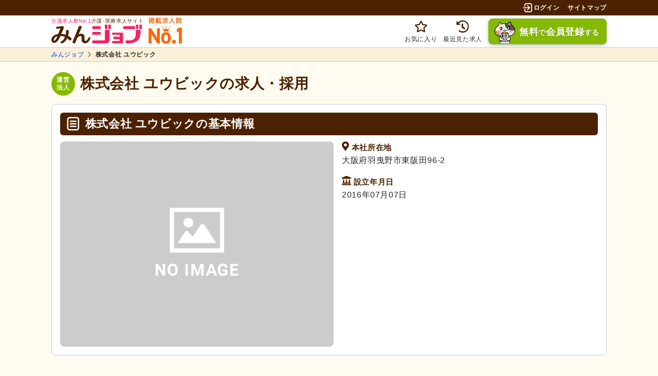

--- FILE ---
content_type: text/html; charset=UTF-8
request_url: https://minjob.com/corp/3120101055085/
body_size: 13706
content:
<!DOCTYPE html>
<html lang="ja">
<head>
  
      <script type='text/javascript'>var _MK_TRK_SSC = 'eeac84ad-106f-48fd-b768-a0a524fe32b4';</script>
    <!-- Global site tag (ytag.js) -->
<script async src="https://s.yimg.jp/images/listing/tool/cv/ytag.js"></script>
<script>
    window.yjDataLayer = window.yjDataLayer || [];
    function ytag() { yjDataLayer.push(arguments); }
    ytag({"type":"ycl_cookie"});
        </script>
<!-- End -->

  <meta charset="utf-8">
  <meta http-equiv="X-UA-Compatible" content="IE=edge">
  <meta name="viewport" content="width=device-width, initial-scale=1, viewport-fit=cover">
  <meta name="format-detection" content="telephone=no">

      <meta name="csrf-token" content="SIX1FMGFB41Cq7d0kuz4nBm7sFwvD1SficsQQX4s">
      <title>株式会社 ユウビックの求人・採用｜みんジョブ</title>
        <script type="application/ld+json">
{
    "@context": "https://schema.org",
    "@type": "Organization",
    "@id": "https://minjob.com/corp/3120101055085/",
    "name": "株式会社 ユウビック",
    "url": "https://minjob.com/corp/3120101055085/",
    "foundingDate": "2016-07-07",
    "description": "株式会社 ユウビックの企業情報と事業所別の求人一覧。2事業所で求人を公開中。看護師1件、准看護師1件、理学療法士1件、その他6件の求人を掲載中です。介護業界への転職活動にお役立てください。",
    "address": {
        "@type": "PostalAddress",
        "streetAddress": "東阪田96-2",
        "addressLocality": "羽曳野市",
        "addressRegion": "大阪府",
        "postalCode": "5830846",
        "addressCountry": {
            "@type": "Country",
            "name": "JP"
        }
    },
    "subOrganization": [
        {
            "@type": "LocalBusiness",
            "@id": "https://minjob.com/facility/004-2766690065/",
            "name": "ゆう 訪問看護 ステーション",
            "url": "https://minjob.com/facility/004-2766690065/",
            "address": {
                "@type": "PostalAddress",
                "streetAddress": "北余部390-2",
                "addressLocality": "堺市美原区",
                "addressRegion": "大阪府",
                "postalCode": "5870051",
                "addressCountry": {
                    "@type": "Country",
                    "name": "JP"
                }
            }
        },
        {
            "@type": "LocalBusiness",
            "@id": "https://minjob.com/facility/032-2796600118/",
            "name": "ナーシングハウス ゆう",
            "url": "https://minjob.com/facility/032-2796600118/",
            "address": {
                "@type": "PostalAddress",
                "streetAddress": "北余部390-2",
                "addressLocality": "堺市美原区",
                "addressRegion": "大阪府",
                "postalCode": "5870051",
                "addressCountry": {
                    "@type": "Country",
                    "name": "JP"
                }
            }
        }
    ]
}</script>

    <script type="application/ld+json">
{
    "@context": "https://schema.org",
    "@type": "BreadcrumbList",
    "itemListElement": [
        {
            "@type": "ListItem",
            "position": 1,
            "item": {
                "@id": "https://minjob.com",
                "name": "みんジョブ"
            }
        },
        {
            "@type": "ListItem",
            "position": 2,
            "item": {
                "@id": "https://minjob.com/corp/3120101055085/",
                "name": "株式会社 ユウビック"
            }
        }
    ]
}
</script>


  <script type="application/ld+json">
{
  "@context": "https://schema.org",
  "@type": "WebSite",
  "@id": "https://minjob.com/#website",
  "url": "https://minjob.com/",
  "name": "みんジョブ",
  "alternateName": "みんジョブ",
  "description": "【介護求人数No.1】みんジョブ（旧みんなの介護求人）なら、豊富な求人をこだわり条件で検索でき、未経験可や募集シフトもすぐわかる！経験豊富なコンサルタントがあなたの転職をお手伝いします。",
  "inLanguage": "ja-JP",
  "isAccessibleForFree": true,
  "isFamilyFriendly": true,
  "keywords": ["介護職","看護師","求人","転職","正社員","パート"],
  "genre": ["求人サイト","転職サイト","介護・看護"],
  "image": "https://minjob.com/img/logo.svg?3f42f4e76cabb116f5c3e5aac312444a",
  "thumbnailUrl": "https://minjob.com/favicon.ico",

  "publisher": {
    "@type": "Organization",
    "@id": "https://www.courier.jpn.com/#organization",
    "url":"https://www.courier.jpn.com/",
    "name":"株式会社クーリエ",
    "description":"株式会社クーリエは、テクノロジーで一人ひとりのより良い未来を創造することをミッションとする、介護福祉分野のデジタルプラットフォーム企業です。「価値ある情報を正しく運び届ける」という理念のもと、施設数No.1老人ホーム検索サイト「みんなの介護」や、介護・看護分野に特化した求人サイト「みんジョブ」などを運営し、多角的なサービスを提供しています。",
    "logo": {
        "@type":"ImageObject",
        "@id":"https://www.courier.jpn.com/#logo",
        "url":"https://minjob.com/img/courier_logo_square.png",
        "width":300,
        "height":300
    },
    "sameAs":[
        "https://www.courier.jpn.com/",
        "https://www.youtube.com/channel/UCWaUESoZ1t_e29FciH5btKg",
        "https://www.facebook.com/profile.php?id=61570301867300"
    ],
    "founder": {
        "@type":"Person",
        "name":"安田 大作"
    },
    "foundingDate":"2011-04-01",
    "address":{
        "@type":"PostalAddress",
        "streetAddress":"恵比寿4-20-3",
        "addressLocality":"渋谷区",
        "addressRegion":"東京都",
        "postalCode":"150-6009",
        "addressCountry":"JP"
    },
    "contactPoint":[
        {
        "@type":"ContactPoint",
        "telephone":"+81-120-370-915",
        "contactType":"customer service",
        "areaServed":"JP",
        "availableLanguage":["ja-JP"]
        }
    ],
    "publishingPrinciples":[
        "https://www.courier.jpn.com/privacy/",
        "https://www.minnanokaigo.com/contents-policy/"
    ]
  },

  "about": {
    "@type": "Service",
    "name": "みんジョブ"
  },

  "copyrightHolder": {
    "@type": "Organization",
    "@id": "https://www.courier.jpn.com/#organization"
  },
  "copyrightNotice": "© 2011 株式会社クーリエ",
  "copyrightYear": 2011,

  "datePublished": "2020-01-24",
  "dateModified": "2026-01-16",
  "creativeWorkStatus": "Published",
  "countryOfOrigin": { "@type": "Country", "name": "日本" },
  "spatialCoverage": { "@type": "Place", "name": "日本" },
  "temporalCoverage": "2020-01-24/2026-01-16",
  "locationCreated": {
    "@type": "Place",
    "address": {
      "@type": "PostalAddress",
      "streetAddress": "恵比寿4-20-3",
      "addressLocality": "渋谷区",
      "addressRegion": "東京都",
      "postalCode": "150-6009",
      "addressCountry": "JP"
    }
  },

  "audience": { "@type": "Audience", "audienceType": "介護・看護に関わる職業の求職者" },
  "interactivityType": "active",
  "typicalAgeRange": "18-99",
  "usageInfo": "https://minjob.com/beginner/",
  "discussionUrl": "https://community.minnanokaigo.com/",
  "associatedMedia": { "@type": "MediaObject", "url": "https://www.youtube.com/channel/UCWaUESoZ1t_e29FciH5btKg" },
  "encodingFormat": "text/html",

  "hasPart": [
    { "@type": "WebPage", "name": "よくわかる介護求人ガイド", "url": "https://minjob.com/guide/" },
    { "@type": "WebPage", "name": "みんジョブちゃんねる", "url": "https://minjob.com/channel/" },
    { "@type": "WebPage", "name": "みんジョブニュース", "url": "https://minjob.com/news/" }
  ],

  "license": [
    "https://www.minnanokaigo.com/contents-policy/",
    "https://minjob.com/terms/"
  ],
  "sameAs": [
    "https://www.courier.jpn.com/",
    "https://www.youtube.com/channel/UCWaUESoZ1t_e29FciH5btKg",
    "https://www.facebook.com/profile.php?id=61570301867300"
  ],

  "award": "国内の主要な介護専門求人サイトにおける高齢者介護に関する公開求人票数がNo.1（調査委託先：TFCO株式会社／調査期間：2025年6月12日～同年6月18日）",

  "potentialAction": [
    {
      "@type": "SearchAction",
      "target": {
        "@type": "EntryPoint",
        "urlTemplate": "https://minjob.com/search/query/?q={search_term_string}",
        "actionPlatform": [
          "http://schema.org/DesktopWebPlatform",
          "http://schema.org/MobileWebPlatform"
        ]
      },
      "query-input": "required name=search_term_string"
    },
    {
      "@type": "ViewAction",
      "name": "求人を見る",
      "target": { "@type": "EntryPoint", "urlTemplate": "https://minjob.com/job/{job_id}" }
    }
  ],

  "schemaVersion": "29.2",
  "sdPublisher": {
    "@type": "Organization",
    "@id": "https://www.courier.jpn.com/#organization"
  },
  "sdDatePublished": "2025-09-01"
}
</script>

  <link id="canonical" rel="canonical" href="https://minjob.com/corp/3120101055085/">
    

  <link rel="icon" href="/favicon.ico">
  <link rel="apple-touch-icon" sizes="180x180" href="/apple-touch-icon-180x180.png">
  
  <script>
    (function(){

        // ------------------------------------------------------------
        // Manage defer/async js libraries loaded timing.

        let handlers = [];
        let isAlreadyLibrariesLoadedCalled = false;
        window.document.addEventListener('minna:LibrariesLoaded',function(){
            isAlreadyLibrariesLoadedCalled = true;
            for( var i=0; i<handlers.length; i++ ){
                handlers[i]();
            }
        });
        window.document.onLibrariesLoaded = function( handler ){
            if( isAlreadyLibrariesLoadedCalled ){
                handler();
            }else{
                handlers.push(handler);
            }
        };

        // ------------------------------------------------------------
        // Watch defer/async scripts onload.

        var num_script = 0;
        var num_loaded = 0;
        var dom_loaded = false;

        var _deferedScriptsLoaded = function(){
            var event = document.createEvent('Event');
            event.initEvent('minna:LibrariesLoaded',false,true);
            window.document.dispatchEvent(event);
            document.body.classList.add('libraries-loaded');
            mutation_observer.disconnect();
        };

        var head = document.getElementsByTagName('head')[0];
        var mutation_observer = new MutationObserver(function(mutationList,observer)
        {
            for( var i=0; i<mutationList.length; i++ )
            {
                var mutation   = mutationList[i];
                var addedNodes = mutation.addedNodes;
                for( var j=0; j<addedNodes.length; j++ )
                {
                    var node = addedNodes[j];
                    if( node.nodeName.toLowerCase() == 'script'
                        && node.hasAttribute('src')
                        && node.getAttribute('src').match(/^\/js/)
                    ){
                        num_script++;
                        node.addEventListener('load',function(e){
                            ++num_loaded;
                            if( dom_loaded && num_loaded == num_script )
                            {
                                _deferedScriptsLoaded();
                            }
                        });
                    }
                }
            }
        });
        mutation_observer.observe(head,{ attributes: false, childList: true, subtree: false });
        window.addEventListener('load',function(){
            document.body.classList.add('window-loaded');
            if( num_script == 0 || num_script == num_loaded ){
                _deferedScriptsLoaded();
            }
            dom_loaded = true;
        });

        // ------------------------------------------------------------
        // Check IntersectionObserver polyfill.
        if( typeof IntersectionObserver === 'undefined' )
        {
            var io_polyfill = document.createElement('script');
            io_polyfill.src = "/js/lib/polyfills/intersection-observer.js";
            document.head.appendChild(io_polyfill);
        }
        // ------------------------------------------------------------
        // Check IntersectionObserver polyfill.
        if( typeof URLSearchParams === 'undefined' )
        {
            var usp_polyfill = document.createElement('script');
            usp_polyfill.src = "/js/lib/polyfills/url-search-params-polyfill.js";
            document.head.appendChild(usp_polyfill);
        }

    })();
    let onLibrariesLoaded = window.document.onLibrariesLoaded;
</script>


  
    <script src="https://maps.googleapis.com/maps/api/js?key=AIzaSyDbCNDS_d8CRuXNTwyXitcLML1dRflJqGE" defer></script>
  
  
              <script src="/js/vendor.js?0949ab3216a6b14138e9b6e2bd38ec57" defer></script>
              <script src="/js/common.js?6c3e37a70bbf7af669fbd69c313c965b" defer></script>
      
  <!-- preconnect -->
  <link rel="preconnect" href="https://facebook.com">
  <link rel="preconnect" href="https://www.google-analytics.com">

  <!-- Styles -->
      <link href="/css/web.css?92525925dcf2a5febfa9473d14530ab0" rel="preload" as="style">
    <link href="/css/web.css?92525925dcf2a5febfa9473d14530ab0" rel="stylesheet">
    
  <!-- Google Tag Manager -->
    <script>
    (function() {
        const host = location.hostname;
        // minjob系以外（例: job.minnanokaigo-work.com）は実行しない
        if (!/(\.|^)minjob(-work)?\.com$/.test(host)) {
            return;
        }

        const getApiBaseUrl = () => {
            let host = location.hostname;
            host = host.replace(/^(staging|issue[0-9]+|dev|local)\./, '');
            // 1. staging / issue / 任意のサブドメイン対応
            if (host.endsWith('minjob-work.com')) {
                return `https://${host.replace('minjob-work.com', 'job.minnanokaigo-work.com')}`;
            }

            // 2. 本番 minjob.com → job.minnanokaigo.com
            if (host.endsWith('minjob.com')) {
                return `https://${host.replace('minjob.com', 'job.minnanokaigo.com')}`;
            }

            // 3. どれでもない（ローカルとか）は fallback
            return 'https://job.minnanokaigo-work.com';
        };

        const API_URL = `${getApiBaseUrl()}/api/mktrkssc/`;

        // Cookie操作関数
        const getCookie = name => {
            const value = document.cookie.split('; ').find(row => row.startsWith(name + '='));
            return value ? decodeURIComponent(value.split('=')[1]) : null;
        };

        const setCookie = (name, value, days = 365 * 2) => {
            const expires = new Date(Date.now() + days * 864e5).toUTCString();

            // 現在のホスト名を取得
            const host = location.hostname;

            // 対応可能なベースドメインを動的判定
            let domain = '';
            if (host.endsWith('minjob-work.com')) {
                domain = '.minjob-work.com';
            } else if (host.endsWith('minjob.com')) {
                domain = '.minjob.com';
            }

            // クッキーを設定（Domain指定はあれば付与）
            const domainAttr = domain ? `; Domain=${domain}` : '';
            document.cookie = `${name}=${encodeURIComponent(value)}; Expires=${expires}; Path=/; SameSite=None; Secure${domainAttr}`;
        };

        // 条件チェック
        const isCheck = getCookie('isCheck_mk_trk_ssc');

        if (isCheck !== 'true') {
            fetch(API_URL, {
                method: 'GET',
                credentials: 'include', // クッキー送受信許可（CORS対応）
            })
                .then(res => res.json())
                .then(data => {
                    if (data && data.cookie) {
                        setCookie('_mk_trk_ssc_minnanokaigo', data.cookie);
                    }
                    setCookie('isCheck_mk_trk_ssc', 'true');
                })
                .catch(err => {
                    console.error('API呼び出し失敗:', err);
                });
        }
    })();
</script>

          <!-- End Google Tag Manager -->
      <link rel="canonical" href="https://minjob.com/corp/3120101055085/">
    <script>
        (function(){
            
            window['__google_api_maps_src__'] = "https://maps.googleapis.com/maps/api/js?key=AIzaSyDbCNDS_d8CRuXNTwyXitcLML1dRflJqGE";
            // ------------------------------------------------------------
            // Check IntersectionObserver polyfill.
            if( typeof IntersectionObserver === 'undefined' )
            {
                var io_polyfill = document.createElement('script');
                io_polyfill.src = "/js/polyfills/intersection-observer.js";
                document.head.appendChild(io_polyfill);
            }
        }).call(this);
    </script>
<script>
    (function() {
        const host = location.hostname;
        // minjob系以外（例: job.minnanokaigo-work.com）は実行しない
        if (!/(\.|^)minjob(-work)?\.com$/.test(host)) {
            return;
        }

        const getApiBaseUrl = () => {
            let host = location.hostname;
            host = host.replace(/^(staging|issue[0-9]+|dev|local)\./, '');
            // 1. staging / issue / 任意のサブドメイン対応
            if (host.endsWith('minjob-work.com')) {
                return `https://${host.replace('minjob-work.com', 'job.minnanokaigo-work.com')}`;
            }

            // 2. 本番 minjob.com → job.minnanokaigo.com
            if (host.endsWith('minjob.com')) {
                return `https://${host.replace('minjob.com', 'job.minnanokaigo.com')}`;
            }

            // 3. どれでもない（ローカルとか）は fallback
            return 'https://job.minnanokaigo-work.com';
        };

        const API_URL = `${getApiBaseUrl()}/api/mktrkssc/`;

        // Cookie操作関数
        const getCookie = name => {
            const value = document.cookie.split('; ').find(row => row.startsWith(name + '='));
            return value ? decodeURIComponent(value.split('=')[1]) : null;
        };

        const setCookie = (name, value, days = 365 * 2) => {
            const expires = new Date(Date.now() + days * 864e5).toUTCString();

            // 現在のホスト名を取得
            const host = location.hostname;

            // 対応可能なベースドメインを動的判定
            let domain = '';
            if (host.endsWith('minjob-work.com')) {
                domain = '.minjob-work.com';
            } else if (host.endsWith('minjob.com')) {
                domain = '.minjob.com';
            }

            // クッキーを設定（Domain指定はあれば付与）
            const domainAttr = domain ? `; Domain=${domain}` : '';
            document.cookie = `${name}=${encodeURIComponent(value)}; Expires=${expires}; Path=/; SameSite=None; Secure${domainAttr}`;
        };

        // 条件チェック
        const isCheck = getCookie('isCheck_mk_trk_ssc');

        if (isCheck !== 'true') {
            fetch(API_URL, {
                method: 'GET',
                credentials: 'include', // クッキー送受信許可（CORS対応）
            })
                .then(res => res.json())
                .then(data => {
                    if (data && data.cookie) {
                        setCookie('_mk_trk_ssc_minnanokaigo', data.cookie);
                    }
                    setCookie('isCheck_mk_trk_ssc', 'true');
                })
                .catch(err => {
                    console.error('API呼び出し失敗:', err);
                });
        }
    })();
</script>

<!-- Google Tag Manager -->
<script>(function(w,d,s,l,i){w[l]=w[l]||[];w[l].push({'gtm.start':
            new Date().getTime(),event:'gtm.js'});var f=d.getElementsByTagName(s)[0],
        j=d.createElement(s),dl=l!='dataLayer'?'&l='+l:'';j.async=true;j.src=
        'https://www.googletagmanager.com/gtm.js?id='+i+dl;f.parentNode.insertBefore(j,f);
    })(window,document,'script','dataLayer','GTM-PST686L');</script>
<!-- End Google Tag Manager -->
  </head>
<body class="">
    <!-- Google Tag Manager (noscript) -->
<noscript><iframe src="https://www.googletagmanager.com/ns.html?id=GTM-PST686L"
                  height="0" width="0" style="display:none;visibility:hidden"></iframe></noscript>
<!-- End Google Tag Manager (noscript) -->

    <div
        data-module="personalize/init"
        data-options='{"customer_id": &quot;&quot;}'
    >
</div>

    
<div class="l-header-notification">
  <div class="l-header-notification__inner">
                    <div></div>
        
          <p class="l-header-notification__login">
        <a href="https://minjob.com/user/login/">
          <i class="c-icon-login"></i>
          <span class="c-icon__text">ログイン</span>
        </a>
          <a href="https://minjob.com/sitemap/">
              <span class="c-icon__text">サイトマップ</span>
          </a>
      </p>
      </div>
</div>

<header
    class="l-header "
     data-module="fixed-header"      data-fixed-header-is-sp="true"      data-smooth-scroll="is-sp" >
  <div class="l-header__fixed-block ">

                              <div class="l-header__inner">
      <div class="l-header__left">
        <div class="toggle js-toggle ">
                      <span class="toggle__button" aria-pressed="false" role="button" aria-label="humberger" data-module="spmenu spmenu-lazyload">
              <span class="c-icon-humberger"></span>
            </span>
            <div class="toggle__text">メニュー</div>
                  </div>

        <div class="l-header__icon-logo-wrapper">
          <a href="https://minjob.com">
            <div class="l-header__logo">
              
                                                <p class="site-description"><span>介護求人数No.1</span>介護･医療求人サイト</p>
                                            <img
                src="/img/logo.svg?3f42f4e76cabb116f5c3e5aac312444a"
                alt="みんジョブ"
                width="105"
                height="31"
                fetchpriority="high"
              >
            </div>
          </a>
        </div>

                    <picture>
                <img
                    class="l-header__icon"
                    src="/img/top/no1_2x.png"
                    width="50"
                    height="50"
                    alt="高齢者介護に関する公開求人票数 No.1"
                >
            </picture>
              </div>

      <nav class="l-global-nav">
        <ul>
                            <li class="l-global-nav__item">
                    <a href="https://minjob.com/fav/" rel="nofollow">
                        <div class="c-icon">
                            <span class="c-icon-star">
                                                            <span class="c-badge c-badge--primary c-badge--mini js-keep-count u-d-none" data-count="0">0</span>
                                                        </span>
                            <span class="c-icon__text">お気に入り</span>
                        </div>
                    </a>
                </li>
                                                <li class="l-global-nav__item">
                <a href="https://minjob.com/history/" rel="nofollow">
                  <div class="c-icon">
                    <span class="c-icon-history"></span>
                    <span class="c-icon__text">最近見た求人</span>
                  </div>
                </a>
              </li>
                                                <li class="l-global-nav__item">
                                    <a
        
                    target="_blank"
                
                                class="c-btn c-btn--rich-secondary l-global-nav__registration-btn"
                                href="https://minjob.com/signup/"
    >
                <span class=""><span class="l-global-nav__registration-btn__text">
                        無料<span>で</span>会員登録<span>する</span>
                        </span></span>
    </a>

                              </li>
                              </ul>
      </nav>

          </div>
      
        

  </div>

</header>



<div
        class="c-breadcrumbs "
            >
        <div class="c-breadcrumbs__inner">
            <ol class="c-breadcrumbs__list" >
                <li class="c-breadcrumbs__item"><a href="https://minjob.com">みんジョブ</a><i
                        class="c-icon-arrow"></i></li>
                                    <li class="c-breadcrumbs__item">
                                                    株式会社 ユウビック
                        
                        </li>
                </ol>
    </div>
    </div>



<div class="l-wrap pa-corp">

    <div class="pa-corp-heading">
        <span class="pa-corp-heading__tag">運営<br>法人</span>
        <h1>株式会社 ユウビックの求人・採用</h1>
    </div>

    
    
    
    
    
    
    <section class="p-card-facility p-card-facility--facility">
    <div class="p-card-facility__inner">
                    <h2 class="c-hdg-lv2 c-hdg-lv2--with-icon u-sp-none u-mb12">
<i class="c-icon-document"></i>株式会社 ユウビックの基本情報

</h2>
                <div class="c-grid p-slick-slider">
            <div class="c-grid__item--6 p-card-facility__grid-item">
                <div class="p-card-facility-carousel " data-uid="p-card-facility-carousel--696952a05b18b" >
    <div class="swiper-container p-card-facility-carousel__slider js-container-swiper embla__viewport">
        <ul class="swiper-wrapper js-swiper-wrapper embla__container">
                            <li class="swiper-slide p-card-facility-carousel__item js-swiper-slide embla__slide" data-index="0">
                    <div class="p-card-facility-carousel__img slider-img">
                                                                            <img
                                src="/img/no-image.png?w=536&amp;h=402&amp;m=outside"
                                srcset="/img/no-image.png?w=300&amp;h=300&amp;m=outside 300w,/img/no-image.png?w=330&amp;h=330&amp;m=outside 330w,/img/no-image.png?w=360&amp;h=360&amp;m=outside 360w,/img/no-image.png?w=390&amp;h=390&amp;m=outside 390w,/img/no-image.png?w=420&amp;h=420&amp;m=outside 420w,/img/no-image.png?w=536&amp;h=536&amp;m=outside 536w"
                                loading="eager"
                                alt=""
                                style="aspect-ratio: 4/3"
                                width="536px"
                                height="402px"
                            >
                                            </div>
                                                        </li>
                                </ul>
            </div>

            <script>
        ;(function()
        {
            var $elem  = document.querySelector("[data-uid='p-card-facility-carousel--696952a05b18b']");
            var $wrapper = $elem.querySelector('.js-swiper-wrapper');
            var $thumbnailList = $elem.querySelectorAll('.js-thumbnail');
            var $thumbnailWrapper = $elem.querySelector('.js-thumbnails-wrapper');
            var $prev = $elem.querySelector('.js-swiper-prev');
            var $next = $elem.querySelector('.js-swiper-next');
            var $prev_apply = $elem.querySelector('.js-swiper-prev_apply');
            var $next_apply = $elem.querySelector('.js-swiper-next_apply');
            var currentIndex = 0;
            var totalIndex   = 1;

            $prev.addEventListener('click',function(){
                _setIndex(currentIndex-1);
            });
            $next.addEventListener('click',function(){
                _setIndex(currentIndex+1);
            });

            for( var thumbnail of $thumbnailList ){
                thumbnail.addEventListener('click',function(e){
                    _setIndex(e.currentTarget.getAttribute('data-index'));
                });
            }
            var _setIndex = function(idx){
                if( isNaN(idx) ) return;
                idx = parseInt(idx,10);
                if( idx < 0 ){
                    idx += totalIndex;
                }
                else if( totalIndex <= idx ){
                    idx -= totalIndex;
                }
                if( currentIndex == idx ) return;
                // Change slide.
                $wrapper.style.transform = 'translate3d(-'+100*idx+'%,0,0)';
                // Change thumb.
                var target = $elem.querySelector('.js-thumbnail[data-index="'+idx+'"]');
                for( var thumbnail of $thumbnailList ){
                    thumbnail.classList.remove('is-current');
                }
                target.classList.add('is-current');
                currentIndex = idx;
                if(idx === totalIndex-1 && ($prev_apply || $next_apply)) {
                    $prev.classList.add('hidden');
                    $next.classList.add('hidden');
                } else {
                    $prev.classList.remove('hidden');
                    $next.classList.remove('hidden');
                }

                            }
            if (!$prev_apply || !$next_apply){ return false;}
            $prev_apply.addEventListener('click',function(){
                _setIndex(currentIndex-1);
            });
            $next_apply.addEventListener('click',function(){
                _setIndex(currentIndex+1);
            });
        }).call(this);
    </script>
    </div>

                
                
                
                            </div>
                        <div class="c-grid__item--6 p-card-facility__grid-item">
                <dl class="p-card-facility__facility-info">
                    
                                            <dt><i class="c-icon-map-fill"></i>本社所在地</dt>
                        <dd>大阪府羽曳野市東阪田96-2</dd>
                    
                    
                                            <dt><i class="c-icon-public"></i>設立年月日</dt>
                        <dd>2016年07月07日</dd>
                    
                    
                    
                    
                    
                    
                    
                    
                                    </dl>
            </div>

        </div>
    </div>
</section>



    
    
    
            <div class="pa-corp-content facilities-in-areas">

            
            <div class="p-office-by-area" data-module="number-of-facilities-by-area">

    
    <h2 class="c-hdg-lv2 c-hdg-lv2--with-icon u-mb12 pa-corp-content__heading">
<i class="c-icon-japan"></i>エリアごとの事業所数

</h2>

    <div class="p-office-by-area__inner">

        
        <div class="p-office-by-area-choice">
            <div class="p-office-by-area-choice__text">
                <p class="p-office-by-area-choice__child-text">介護サービスの<br class="u-sp-none">種類を選択してね</p>
            </div>
            <div class="p-office-by-area-choice__select-wrap">
                <select name="" id="" class="p-office-by-area-choice__select js-select-service">
                                            <option value="全て">全て</option>
                                            <option value="訪問看護">訪問看護</option>
                                            <option value="看護小規模多機能型居宅介護">看護小規模多機能型居宅介護</option>
                                    </select>
            </div>
        </div>

        
        <div class="p-office-by-area-map">
            <figure class="p-office-by-area-map__map">
                                    <img
                        class="lazyload"
                        src="/img/loader.gif?6615a1fbb28c3876de4a5669b29464f5"
                        data-src="https://minjob.com/img/corp/graph/japan_map_pc.svg"
                        alt="日本地図"
                        width="620"
                        height="350"
                    >
                            </figure>

            <ul class="p-office-by-area-map__area-list">
                                                            <li
                            class="p-office-by-area-map__area p-office-by-area-map__area--hokkaido"
                            data-area="hokkaido"
                            data-count='[]'
                        >
                            <div class="p-office-by-area-map__area-inner">
                                                                    <div class="p-office-by-area-map__area-color p-office-by-area-map__area-name">北海道</div>
                                    <div class="p-office-by-area-map__area-text__wrap">
                                        <span
                                            class="p-office-by-area-map__area-count js-count-target"
                                            data-module="onscreen-countup"
                                            data-number="0"
                                            data-baseVal="0"
                                        >0</span>
                                    </div>
                                                            </div>
                        </li>
                                                            <li
                            class="p-office-by-area-map__area p-office-by-area-map__area--tohoku"
                            data-area="tohoku"
                            data-count='[]'
                        >
                            <div class="p-office-by-area-map__area-inner">
                                                                    <div class="p-office-by-area-map__area-color p-office-by-area-map__area-name">東北</div>
                                    <div class="p-office-by-area-map__area-text__wrap">
                                        <span
                                            class="p-office-by-area-map__area-count js-count-target"
                                            data-module="onscreen-countup"
                                            data-number="0"
                                            data-baseVal="0"
                                        >0</span>
                                    </div>
                                                            </div>
                        </li>
                                                            <li
                            class="p-office-by-area-map__area p-office-by-area-map__area--kanto"
                            data-area="kanto"
                            data-count='[]'
                        >
                            <div class="p-office-by-area-map__area-inner">
                                                                    <div class="p-office-by-area-map__area-color p-office-by-area-map__area-name">関東</div>
                                    <div class="p-office-by-area-map__area-text__wrap">
                                        <span
                                            class="p-office-by-area-map__area-count js-count-target"
                                            data-module="onscreen-countup"
                                            data-number="0"
                                            data-baseVal="0"
                                        >0</span>
                                    </div>
                                                            </div>
                        </li>
                                                            <li
                            class="p-office-by-area-map__area p-office-by-area-map__area--chubu"
                            data-area="chubu"
                            data-count='[]'
                        >
                            <div class="p-office-by-area-map__area-inner">
                                                                    <div class="p-office-by-area-map__area-color p-office-by-area-map__area-name">中部</div>
                                    <div class="p-office-by-area-map__area-text__wrap">
                                        <span
                                            class="p-office-by-area-map__area-count js-count-target"
                                            data-module="onscreen-countup"
                                            data-number="0"
                                            data-baseVal="0"
                                        >0</span>
                                    </div>
                                                            </div>
                        </li>
                                                            <li
                            class="p-office-by-area-map__area p-office-by-area-map__area--kinki"
                            data-area="kinki"
                            data-count='{&quot;\u5168\u3066&quot;:2,&quot;\u8a2a\u554f\u770b\u8b77&quot;:1,&quot;\u770b\u8b77\u5c0f\u898f\u6a21\u591a\u6a5f\u80fd\u578b\u5c45\u5b85\u4ecb\u8b77&quot;:1}'
                        >
                            <div class="p-office-by-area-map__area-inner">
                                                                    <div class="p-office-by-area-map__area-color p-office-by-area-map__area-name">近畿</div>
                                    <div class="p-office-by-area-map__area-text__wrap">
                                        <span
                                            class="p-office-by-area-map__area-count js-count-target"
                                            data-module="onscreen-countup"
                                            data-number="2"
                                            data-baseVal="0"
                                        >2</span>
                                    </div>
                                                            </div>
                        </li>
                                                            <li
                            class="p-office-by-area-map__area p-office-by-area-map__area--chugoku"
                            data-area="chugoku"
                            data-count='[]'
                        >
                            <div class="p-office-by-area-map__area-inner">
                                                                    <div class="p-office-by-area-map__area-color p-office-by-area-map__area-name">中国</div>
                                    <div class="p-office-by-area-map__area-text__wrap">
                                        <span
                                            class="p-office-by-area-map__area-count js-count-target"
                                            data-module="onscreen-countup"
                                            data-number="0"
                                            data-baseVal="0"
                                        >0</span>
                                    </div>
                                                            </div>
                        </li>
                                                            <li
                            class="p-office-by-area-map__area p-office-by-area-map__area--shikoku"
                            data-area="shikoku"
                            data-count='[]'
                        >
                            <div class="p-office-by-area-map__area-inner">
                                                                    <div class="p-office-by-area-map__area-color p-office-by-area-map__area-name">四国</div>
                                    <div class="p-office-by-area-map__area-text__wrap">
                                        <span
                                            class="p-office-by-area-map__area-count js-count-target"
                                            data-module="onscreen-countup"
                                            data-number="0"
                                            data-baseVal="0"
                                        >0</span>
                                    </div>
                                                            </div>
                        </li>
                                                            <li
                            class="p-office-by-area-map__area p-office-by-area-map__area--kyushu_okinawa"
                            data-area="kyushu_okinawa"
                            data-count='[]'
                        >
                            <div class="p-office-by-area-map__area-inner">
                                                                    <div class="p-office-by-area-map__area-color p-office-by-area-map__area-name">九州・<br class="u-pc-none">沖縄</div>
                                    <div class="p-office-by-area-map__area-text__wrap">
                                        <span
                                            class="p-office-by-area-map__area-count js-count-target"
                                            data-module="onscreen-countup"
                                            data-number="0"
                                            data-baseVal="0"
                                        >0</span>
                                    </div>
                                                            </div>
                        </li>
                            </ul>
        </div>
    </div>
</div>

        </div>
    
                <div class="pa-corp-content pa-corp-content--sp-pb0">

                
                <div class="p-office-by-pref">

    
    <h2 class="c-hdg-lv2 c-hdg-lv2--with-icon pa-corp-content__heading">
<i class="c-icon-home"></i>株式会社 ユウビックの事業所一覧

</h2>

    <ul class="p-office-by-pref__area-list">

        
        
            
        
            
        
            
        
            
        
                            <li
                    class="p-office-by-pref__area"

                    
                                    >


                    
                    <h4 class="c-hdg-lv4 p-office-by-pref__area-name js-accordion-btn">
    近畿

            
    </h3>


                    <ul class="p-office-by-pref__pref-list js-accordion-block">
                                                    <li class="p-office-by-pref__pref js-clamp-target-wrapper">

                                
                                <h6 class="p-office-by-pref__pref-heading">大阪府</h6>

                                <ul class="p-office-by-pref__facility-list js-clamp-target-content">
                                    
                                        
                                        <li class="p-office-by-pref__facility js-clamp-target-item">
                                            <a
                                                href="/facility/004-2766690065/"
                                                class="p-office-by-pref__facility-link"
                                            >ゆう 訪問看護 ステーション</a>
                                            <span class="p-office-by-pref__facility-count">(3)</span>
                                        </li>
                                    
                                        
                                        <li class="p-office-by-pref__facility js-clamp-target-item">
                                            <a
                                                href="/facility/032-2796600118/"
                                                class="p-office-by-pref__facility-link"
                                            >ナーシングハウス ゆう</a>
                                            <span class="p-office-by-pref__facility-count">(6)</span>
                                        </li>
                                                                    </ul>

                                                                    <button class="p-office-by-pref__pref-more-button js-clamp-more-button">もっと見る<i class="c-icon-arrow"></i></button>
                                                            </li>
                                            </ul>
                </li>
            
        
            
        
            
        
            
            </ul>

    
            <script>
    const textContents = document.querySelectorAll('.js-clamp-target-wrapper');
    const maxLine = 3

    textContents.forEach(textContent => {

        const targetContent = textContent.querySelector('.js-clamp-target-content');
        const moreButton = textContent.querySelector('.js-clamp-more-button');
        const textHeight = targetContent.clientHeight;
        const item = textContent.querySelectorAll('.js-clamp-target-item');

        targetContent.style.overflow = 'hidden';

        if (item.length === 0) return;

        const itemHeight = item[0].clientHeight;
        const itemMargin = getComputedStyle(item[0]).getPropertyValue('margin-bottom');
        const itemLineHeight = getComputedStyle(item[0]).getPropertyValue('line-height');

        // [32.4px]のようなピクセル値が返ってくるので、数字だけにする
        const newItemLineHeight = Number(itemLineHeight.replace(/[^-\d\.]/g, '')) + Number(itemMargin.replace(/[^-\d\.]/g, ''));

        // メニューが4行以上だったら高さを3行にする
        if(textHeight > newItemLineHeight * maxLine) {
            targetContent.style.height = `${newItemLineHeight * maxLine}px`;
        } else {
            moreButton.style.display = 'none';
        }

        moreButton.addEventListener('click', () => {
            textContent.classList.add('is-open');
        });
    });
</script>

    
</div>

        </div>
    
    
    
</div>

<div
        class="c-breadcrumbs footer"
            >
        <div class="c-breadcrumbs__inner">
            <ol class="c-breadcrumbs__list" >
                <li class="c-breadcrumbs__item"><a href="https://minjob.com">みんジョブ</a><i
                        class="c-icon-arrow"></i></li>
                                    <li class="c-breadcrumbs__item">
                                                    株式会社 ユウビック
                        
                        </li>
                </ol>
    </div>
    </div>

<div class="page-top_wrap">
  <div class="c-page-top " data-module="page-top">
    <span class="c-icon-arrow_normal"></span>
  </div>
</div>
    <footer class="l-footer ">
        <div class="footer-inner">
            <nav class="l-footer__nav">
                <div class="row1">
                    <a href="https://minjob.com/beginner/">はじめての方へ</a>
                    <a href="https://minjob.com/terms/">利用規約</a>
                    <a href="https://www.courier.jpn.com/privacy/" rel="noopener" target="_blank">個人情報保護方針</a>
                    <a href="https://minjob.com/biz-contact/">求人掲載のご案内</a>
                    <a href="https://minjob.com/jobtypes/">取扱職種の範囲等に関する明示</a>
                </div>
                <div class="row2">
                    <a href="https://www.minnanokaigo.com/" rel="noopener" target="_blank">みんなの介護</a>
                    <a href="https://www.courier.jpn.com/" rel="noopener" target="_blank">運営会社</a>
                    <a href="https://www.courier.jpn.com/recruit/" rel="noopener" target="_blank">採用情報</a>
                    <a href="https://www.minnanokaigo.com/contents-policy/" rel="noopener" target="_blank">コンテンツポリシー</a>
                </div>
                <div class="l-footer__copyright">
                    <i class="c-icon-copyright"></i>2011 株式会社クーリエ
                </div>
            </nav>
        </div>
    </footer>

<div id="modal-keep" class="c-modal p-modal-keep">
    <div class="c-modal__inner p-modal-keep__inner">
      <div class="c-modal__close c-icon-close js-modal-close"></div>
      <p class="p-modal-keep__title"><span></span>の求人情報を</p>
      <div class="p-modal-keep__box">
        <p class="p-modal-keep__primary-text"><span>「お気に入り」</span>に保存しました！</p>
        <p class="p-modal-keep__img">
          <img
            class="lazyload"
            data-src="/img/page/keep/modal.svg?edf70d03815e13beecd34d5800a48b74"
            alt="お気に入り"
            width="216"
            height="143"
          >
        </p>
        <p class="p-modal-keep__text">
            お気に入りの保存期間は2週間です。会員登録すると<br>
            その期間を超えてずっとご利用になれます！
        </p>
        <a
        
                    target="_blank"
                
                                class="c-btn c-btn--rich-secondary p-modal-keep__btn c-btn--huge"
                                href="https://minjob.com/signup/"
    >
                <span class=""><span class="p-modal-keep__btn__text">
                    <img
                        src="/img/ume/ume-register-full-animation.png?ae91d9492edede588e834fb6a495111a"
                        alt="みんジョブに新規登録"
                        width="40"
                        height="50"
                        loading="lazy"
                    >
                    <span>みんジョブ<span>に</span>新規登録</span>
                </span></span>
    </a>

        <div class="u-center">
          <div
      class="c-checkbox__container p-modal-keep__input c-checkbox--small"
    >
      <label>
        <input
                              type="checkbox"
          name=""
          value=""
          class="c-checkbox js-isKeepModal-none"
                                                  >
        <span
          class="c-checkbox__text "
                                      >次回から表示しない</span>
                </label>
    </div>
  
        </div>
      </div>
    </div>
  </div>

<div id="modal-login" class="c-modal p-modal-login" data-modal-id="modal_95798">
    <div class="c-modal__inner">
        <i class="c-modal__close c-icon-close_circle js-modal-close"></i>
        <div class="p-modal-login__header">
            <img src="/img/signup/ume.png?a3f6db9dba785aea23f3bf5dbdae17cf" alt="" width="64" height="48" loading="lazy">
            <div>会員登録いただくと<br>お気に入り追加が完了します</div>
        </div>
        <div class="p-modal-login__content">
            <img src="/img/signup/read.svg?65836ae7a2a2a023f640f5cb82892404" loading="lazy" style="aspect-ratio: 315/79">
            <div class="p-modal-login__content__divider">
                <span>会員登録の3つのメリット</span>
            </div>
            <div class="p-modal-login__content__items">
                <div>
                    <img src="/img/signup/scout.svg?c8872432b931c1688f2e275bb83cc21b" loading="lazy" style="aspect-ratio: 1/1">
                    <div>登録情報に応じてスカウトが届く！</div>
                </div>
                <div>
                    <img src="/img/signup/job.svg?1202a3f96a81b991e4cf800cf4f0a112" loading="lazy" style="aspect-ratio: 1/1">
                    <div>希望条件に合った求人をご紹介！</div>
                </div>
                <div>
                    <img src="/img/signup/favorite.svg?df1c1c98e03d2d010c56605630b99b33" loading="lazy" style="aspect-ratio: 1/1">
                    <div>求人をお気に入り登録できる！</div>
                </div>
            </div>
            <div class="p-modal-login__content__1click">＼LINEなら<em>1クリック</em>で登録完了／</div>
            <div id="modal-line-login-btn" class="p-modal-login__content__line-login-btn">
                <div
    data-module="social-login/line-login"
    data-api-key=AIzaSyB5ce9rU18L5a2jCj5t_9D_acG35uxJQ4A
    data-auth-domain=minjob-social-login.firebaseapp.com
    data-project-id=minjob-social-login
>
            <a class="line-login-btn" href="https://minjob.com/user/login/line/?redirect_url=https%3A%2F%2Fminjob.com%2Fcorp%2F3120101055085&amp;from_route=web.corp.index&amp;force_route=%E3%81%8A%E6%B0%97%E3%81%AB%E5%85%A5%E3%82%8A">
            <img src="/img/icon/line.png?435fd3fb15de7c8fa42572bc9c469fee" alt="LINEでログイン" width="60" height="60"/>
            <div class="line-login-btn__text">LINEで会員登録する</div>
        </a>
    </div>

            </div>
            <div id="add-and-keep" class="p-modal-login__content__signup">
                <a href="https://minjob.com/signup/">メールで会員登録する</a>
            </div>
            <div class="p-modal-login__content__login">
                <a href="https://minjob.com/user/login/">会員登録済みの方はこちら</a>
            </div>
        </div>
    </div>
</div>

    </body>
</html>



--- FILE ---
content_type: image/svg+xml
request_url: https://minjob.com/img/corp/graph/japan_map_pc.svg
body_size: 3128
content:
<svg xmlns="http://www.w3.org/2000/svg" xmlns:xlink="http://www.w3.org/1999/xlink" width="559.402" height="350.251" viewBox="0 0 559.402 350.251">
  <defs>
    <filter id="長方形_13499" x="452.402" y="0" width="107" height="75" filterUnits="userSpaceOnUse">
      <feOffset dy="2" input="SourceAlpha"/>
      <feGaussianBlur stdDeviation="2" result="blur"/>
      <feFlood flood-opacity="0.278"/>
      <feComposite operator="in" in2="blur"/>
      <feComposite in="SourceGraphic"/>
    </filter>
    <filter id="長方形_13500" x="426.402" y="91.443" width="107" height="75" filterUnits="userSpaceOnUse">
      <feOffset dy="2" input="SourceAlpha"/>
      <feGaussianBlur stdDeviation="2" result="blur-2"/>
      <feFlood flood-opacity="0.278"/>
      <feComposite operator="in" in2="blur-2"/>
      <feComposite in="SourceGraphic"/>
    </filter>
    <filter id="長方形_13501" x="433.793" y="177.943" width="107" height="75" filterUnits="userSpaceOnUse">
      <feOffset dy="2" input="SourceAlpha"/>
      <feGaussianBlur stdDeviation="2" result="blur-3"/>
      <feFlood flood-opacity="0.278"/>
      <feComposite operator="in" in2="blur-3"/>
      <feComposite in="SourceGraphic"/>
    </filter>
    <filter id="長方形_13502" x="229.295" y="47.499" width="107" height="75" filterUnits="userSpaceOnUse">
      <feOffset dy="2" input="SourceAlpha"/>
      <feGaussianBlur stdDeviation="2" result="blur-4"/>
      <feFlood flood-opacity="0.278"/>
      <feComposite operator="in" in2="blur-4"/>
      <feComposite in="SourceGraphic"/>
    </filter>
    <filter id="長方形_13503" x="129.295" y="81.944" width="107" height="75" filterUnits="userSpaceOnUse">
      <feOffset dy="2" input="SourceAlpha"/>
      <feGaussianBlur stdDeviation="2" result="blur-5"/>
      <feFlood flood-opacity="0.278"/>
      <feComposite operator="in" in2="blur-5"/>
      <feComposite in="SourceGraphic"/>
    </filter>
    <filter id="長方形_13504" x="0" y="154.719" width="107" height="75" filterUnits="userSpaceOnUse">
      <feOffset dy="2" input="SourceAlpha"/>
      <feGaussianBlur stdDeviation="2" result="blur-6"/>
      <feFlood flood-opacity="0.278"/>
      <feComposite operator="in" in2="blur-6"/>
      <feComposite in="SourceGraphic"/>
    </filter>
    <filter id="長方形_13505" x="155.07" y="273.396" width="107" height="75" filterUnits="userSpaceOnUse">
      <feOffset dy="2" input="SourceAlpha"/>
      <feGaussianBlur stdDeviation="2" result="blur-7"/>
      <feFlood flood-opacity="0.278"/>
      <feComposite operator="in" in2="blur-7"/>
      <feComposite in="SourceGraphic"/>
    </filter>
    <filter id="長方形_13508" x="270.803" y="275.251" width="107" height="75" filterUnits="userSpaceOnUse">
      <feOffset dy="2" input="SourceAlpha"/>
      <feGaussianBlur stdDeviation="2" result="blur-8"/>
      <feFlood flood-opacity="0.278"/>
      <feComposite operator="in" in2="blur-8"/>
      <feComposite in="SourceGraphic"/>
    </filter>
  </defs>
  <g id="グループ_9083" data-name="グループ 9083" transform="translate(-265.4 -2807.376)">
    <path id="パス_4542" data-name="パス 4542" d="M819.377,0h-82A3.372,3.372,0,0,0,734,3.373V62.8a3.372,3.372,0,0,0,3.373,3.373h19.2A3.372,3.372,0,0,0,759.95,62.8V60.724a3.372,3.372,0,0,1,3.373-3.373h56.051a3.372,3.372,0,0,0,3.373-3.373V3.373A3.372,3.372,0,0,0,819.374,0Z" transform="translate(-120.043 2811.375)" fill="#d17aab"/>
    <g id="グループ_8778" data-name="グループ 8778">
      <rect id="長方形_12999" data-name="長方形 12999" width="64.357" height="21.539" rx="10.769" transform="translate(614.475 2882.219)" fill="#8385dd"/>
      <rect id="長方形_13000" data-name="長方形 13000" width="31.788" height="21.539" rx="10.769" transform="translate(614.475 2904.795)" fill="#8385dd"/>
      <rect id="長方形_13001" data-name="長方形 13001" width="51.38" height="22.836" rx="11.418" transform="translate(627.451 2950.467)" fill="#8385dd"/>
      <rect id="長方形_13002" data-name="長方形 13002" width="31.398" height="21.539" rx="10.769" transform="translate(647.432 2904.795)" fill="#8385dd"/>
      <rect id="長方形_13003" data-name="長方形 13003" width="31.398" height="21.539" rx="10.769" transform="translate(647.432 2927.891)" fill="#8385dd"/>
      <path id="パス_4478" data-name="パス 4478" d="M736.053,369.546v8.433a3.372,3.372,0,0,0,3.373,3.373h6.1a3.372,3.372,0,0,1,3.373,3.373h0a3.372,3.372,0,0,0,3.373,3.373h12.185a3.372,3.372,0,0,0,3.373-3.373V369.543a3.372,3.372,0,0,0-3.373-3.373H739.423a3.372,3.372,0,0,0-3.373,3.373Z" transform="translate(-121.445 2561.069)" fill="#8385dd"/>
    </g>
    <g id="グループ_8779" data-name="グループ 8779">
      <rect id="長方形_13010" data-name="長方形 13010" width="26.988" height="18.425" rx="9.213" transform="translate(461.629 3037.92)" fill="#e47429"/>
      <rect id="長方形_13011" data-name="長方形 13011" width="26.988" height="18.425" rx="9.213" transform="translate(461.629 3057.383)" fill="#e47429"/>
      <rect id="長方形_13012" data-name="長方形 13012" width="26.988" height="18.425" rx="9.213" transform="translate(489.656 3037.92)" fill="#e47429"/>
      <rect id="長方形_13013" data-name="長方形 13013" width="26.988" height="18.425" rx="9.213" transform="translate(489.656 3057.383)" fill="#e47429"/>
    </g>
    <g id="グループ_8780" data-name="グループ 8780">
      <rect id="長方形_13014" data-name="長方形 13014" width="14.875" height="46.969" rx="7.437" transform="translate(509.379 2982.125)" fill="#81b98f"/>
      <rect id="長方形_13015" data-name="長方形 13015" width="14.875" height="27.247" rx="7.437" transform="translate(525.207 3021.57)" fill="#81b98f"/>
      <path id="パス_4480" data-name="パス 4480" d="M468.395,760.913v-4.67a3.372,3.372,0,0,0-3.373-3.373h-8.129a3.372,3.372,0,0,0-3.373,3.373v20.5a3.372,3.372,0,0,0,3.373,3.373h23.614a3.372,3.372,0,0,0,3.373-3.373v-9.081a3.372,3.372,0,0,0-3.373-3.373h-8.74a3.372,3.372,0,0,1-3.373-3.373Z" transform="translate(71.688 2296.729)" fill="#81b98f"/>
      <rect id="長方形_13016" data-name="長方形 13016" width="14.574" height="38.667" rx="7.287" transform="translate(540.996 3021.57)" fill="#81b98f"/>
      <path id="パス_4483" data-name="パス 4483" d="M468.395,552.094v-9.081a3.372,3.372,0,0,0-3.373-3.373h-8.129a3.372,3.372,0,0,0-3.373,3.373v31.658a3.372,3.372,0,0,0,3.373,3.373h23.614a3.372,3.372,0,0,0,3.373-3.373V558.84a3.372,3.372,0,0,0-3.373-3.373h-8.74A3.372,3.372,0,0,1,468.395,552.094Z" transform="translate(71.688 2442.489)" fill="#81b98f"/>
      <rect id="長方形_13019" data-name="長方形 13019" width="14.793" height="22.577" rx="7.396" transform="translate(556.35 2997.956)" fill="#81b98f"/>
    </g>
    <g id="グループ_8781" data-name="グループ 8781">
      <path id="パス_4484" data-name="パス 4484" d="M738.1,718.506v4.67a3.372,3.372,0,0,0,3.373,3.373h4.93a3.372,3.372,0,0,1,3.373,3.373v4.67a3.372,3.372,0,0,0,3.373,3.373h17.128a3.372,3.372,0,0,0,3.373-3.373V718.5a3.372,3.372,0,0,0-3.373-3.373h-28.8A3.372,3.372,0,0,0,738.1,718.5Z" transform="translate(-122.846 2322.527)" fill="#6ba2d5"/>
      <rect id="長方形_13022" data-name="長方形 13022" width="23.355" height="19.204" rx="9.602" transform="translate(603.578 3017.938)" fill="#6ba2d5"/>
      <path id="パス_4486" data-name="パス 4486" d="M811.982,656.183a3.372,3.372,0,0,0-3.373-3.373H780.843a3.372,3.372,0,0,0-3.373,3.373v12.458a3.372,3.372,0,0,0,3.373,3.373h16.609a3.372,3.372,0,0,0,3.373-3.373V667.6a3.372,3.372,0,0,1,3.373-3.373h4.411a3.372,3.372,0,0,0,3.373-3.373v-4.67Z" transform="translate(-149.76 2365.128)" fill="#6ba2d5"/>
      <rect id="長方形_13023" data-name="長方形 13023" width="22.836" height="22.836" rx="11.418" transform="translate(615.773 2974.082)" fill="#6ba2d5"/>
      <rect id="長方形_13024" data-name="長方形 13024" width="46.451" height="19.463" rx="9.732" transform="translate(615.773 2997.697)" fill="#6ba2d5"/>
      <rect id="長方形_13025" data-name="長方形 13025" width="22.836" height="22.836" rx="11.418" transform="translate(639.387 2974.082)" fill="#6ba2d5"/>
      <rect id="長方形_13026" data-name="長方形 13026" width="15.831" height="30.62" rx="7.915" transform="translate(663.002 2974.082)" fill="#6ba2d5"/>
      <rect id="長方形_13027" data-name="長方形 13027" width="15.831" height="54.234" rx="7.915" transform="translate(663.002 3005.48)" fill="#6ba2d5"/>
    </g>
    <g id="グループ_8782" data-name="グループ 8782">
      <rect id="長方形_13020" data-name="長方形 13020" width="14.793" height="63.059" rx="7.396" transform="translate(572.176 2974.082)" fill="#9db83b"/>
      <g id="グループ_8771" data-name="グループ 8771">
        <path id="パス_4481" data-name="パス 4481" d="M519.128,517.576v1.3a3.372,3.372,0,0,1-3.373,3.373h-8.822a3.372,3.372,0,0,0-3.373,3.373v8.043a3.372,3.372,0,0,0,3.373,3.373h23.355a3.372,3.372,0,0,0,3.373-3.373v-16.09a3.372,3.372,0,0,0-3.373-3.373H522.5a3.372,3.372,0,0,0-3.373,3.373Z" transform="translate(37.48 2459.879)" fill="#9db83b"/>
        <rect id="長方形_13017" data-name="長方形 13017" width="14.533" height="30.101" rx="7.267" transform="translate(556.607 2943.203)" fill="#9db83b"/>
        <rect id="長方形_13018" data-name="長方形 13018" width="22.836" height="22.577" rx="11.288" transform="translate(572.176 2950.727)" fill="#9db83b"/>
        <path id="パス_4482" data-name="パス 4482" d="M696.095,419.993v.778a3.372,3.372,0,0,1-3.373,3.373H680.783a3.372,3.372,0,0,0-3.373,3.373v15.831a3.372,3.372,0,0,0,3.373,3.373H704.4a3.372,3.372,0,0,0,3.373-3.373V419.993a3.372,3.372,0,0,0-3.373-3.373h-4.93A3.372,3.372,0,0,0,696.095,419.993Z" transform="translate(-81.359 2526.583)" fill="#9db83b"/>
        <rect id="長方形_13021" data-name="長方形 13021" width="22.836" height="22.836" rx="11.418" transform="translate(572.176 3037.661)" fill="#9db83b"/>
        <path id="パス_4485" data-name="パス 4485" d="M695.275,723.962v-5.449a3.372,3.372,0,0,0-3.373-3.373H679.963a3.372,3.372,0,0,0-3.373,3.373V734.6a3.372,3.372,0,0,0,3.373,3.373h23.615a3.372,3.372,0,0,0,3.373-3.373v-3.892a3.372,3.372,0,0,0-3.373-3.373h-4.93a3.372,3.372,0,0,1-3.373-3.373Z" transform="translate(-80.799 2322.521)" fill="#9db83b"/>
        <path id="パス_4487" data-name="パス 4487" d="M678.977,517.583a3.372,3.372,0,0,0-3.373-3.373H655.363a3.372,3.372,0,0,0-3.373,3.373v56.31a3.372,3.372,0,0,0,3.373,3.373h8.043a3.372,3.372,0,0,0,3.373-3.373V560.657a3.372,3.372,0,0,1,3.373-3.373H675.6a3.372,3.372,0,0,0,3.373-3.373V517.58Z" transform="translate(-63.982 2459.872)" fill="#9db83b"/>
        <rect id="長方形_13028" data-name="長方形 13028" width="14.793" height="55.532" rx="7.396" transform="translate(556.35 3021.311)" fill="#9db83b"/>
      </g>
    </g>
    <g id="グループ_8783" data-name="グループ 8783">
      <rect id="長方形_13009" data-name="長方形 13009" width="14.875" height="46.969" rx="7.437" transform="translate(461.629 2982.125)" fill="#f4bb36"/>
      <rect id="長方形_13029" data-name="長方形 13029" width="14.875" height="22.577" rx="7.437" transform="translate(477.459 2982.125)" fill="#f4bb36"/>
      <rect id="長方形_13030" data-name="長方形 13030" width="14.875" height="23.096" rx="7.437" transform="translate(477.459 3005.74)" fill="#f4bb36"/>
      <rect id="長方形_13031" data-name="長方形 13031" width="14.875" height="22.577" rx="7.437" transform="translate(493.289 2982.125)" fill="#f4bb36"/>
      <rect id="長方形_13032" data-name="長方形 13032" width="14.875" height="23.096" rx="7.437" transform="translate(493.289 3005.74)" fill="#f4bb36"/>
    </g>
    <g id="グループ_8784" data-name="グループ 8784">
      <rect id="長方形_13004" data-name="長方形 13004" width="15.587" height="36.591" rx="7.793" transform="translate(381.703 2981.087)" fill="#e6a675"/>
      <rect id="長方形_13005" data-name="長方形 13005" width="15.587" height="36.591" rx="7.793" transform="translate(398.297 2981.087)" fill="#e6a675"/>
      <rect id="長方形_13006" data-name="長方形 13006" width="23.111" height="33.734" rx="11.556" transform="translate(414.715 3018.716)" fill="#e6a675"/>
      <rect id="長方形_13007" data-name="長方形 13007" width="38.869" height="22.836" rx="11.418" transform="translate(414.715 3053.231)" fill="#e6a675"/>
      <path id="パス_4479" data-name="パス 4479" d="M143.115,539.733a3.372,3.372,0,0,0-3.373-3.373H107.473a3.372,3.372,0,0,0-3.373,3.373v29.842a3.372,3.372,0,0,0,3.373,3.373h16.365a3.372,3.372,0,0,0,3.373-3.373V556.6a3.372,3.372,0,0,1,3.373-3.373h9.154a3.372,3.372,0,0,0,3.373-3.373V539.733Z" transform="translate(310.543 2444.731)" fill="#e6a675"/>
      <rect id="長方形_13008" data-name="長方形 13008" width="14.875" height="25.95" rx="7.437" transform="translate(438.793 2998.734)" fill="#e6a675"/>
      <rect id="長方形_13033" data-name="長方形 13033" width="14.875" height="26.728" rx="7.437" transform="translate(438.793 3025.722)" fill="#e6a675"/>
    </g>
    <g transform="matrix(1, 0, 0, 1, 265.4, 2807.38)" filter="url(#長方形_13499)">
      <rect id="長方形_13499-2" data-name="長方形 13499" width="95" height="63" rx="16" transform="translate(458.4 4)" fill="#d17aab"/>
    </g>
    <g transform="matrix(1, 0, 0, 1, 265.4, 2807.38)" filter="url(#長方形_13500)">
      <rect id="長方形_13500-2" data-name="長方形 13500" width="95" height="63" rx="16" transform="translate(432.4 95.44)" fill="#8385dd"/>
    </g>
    <g transform="matrix(1, 0, 0, 1, 265.4, 2807.38)" filter="url(#長方形_13501)">
      <rect id="長方形_13501-2" data-name="長方形 13501" width="95" height="63" rx="16" transform="translate(439.79 181.94)" fill="#6ba2d5"/>
    </g>
    <g transform="matrix(1, 0, 0, 1, 265.4, 2807.38)" filter="url(#長方形_13502)">
      <rect id="長方形_13502-2" data-name="長方形 13502" width="95" height="63" rx="16" transform="translate(235.29 51.5)" fill="#81b98f"/>
    </g>
    <g transform="matrix(1, 0, 0, 1, 265.4, 2807.38)" filter="url(#長方形_13503)">
      <rect id="長方形_13503-2" data-name="長方形 13503" width="95" height="63" rx="16" transform="translate(135.29 85.94)" fill="#f4bb36"/>
    </g>
    <g transform="matrix(1, 0, 0, 1, 265.4, 2807.38)" filter="url(#長方形_13504)">
      <rect id="長方形_13504-2" data-name="長方形 13504" width="95" height="63" rx="16" transform="translate(6 158.72)" fill="#e6a675"/>
    </g>
    <g transform="matrix(1, 0, 0, 1, 265.4, 2807.38)" filter="url(#長方形_13505)">
      <rect id="長方形_13505-2" data-name="長方形 13505" width="95" height="63" rx="16" transform="translate(161.07 279.25)" fill="#e47429"/>
    </g>
    <rect id="長方形_13506" data-name="長方形 13506" width="15.587" height="36.591" rx="7.793" transform="translate(384.695 3060.481) rotate(90)" fill="#e6a675"/>
    <g transform="matrix(1, 0, 0, 1, 265.4, 2807.38)" filter="url(#長方形_13508)">
      <rect id="長方形_13508-2" data-name="長方形 13508" width="95" height="63" rx="16" transform="translate(276.8 279.25)" fill="#9db83b"/>
    </g>
    <path id="パス_4572" data-name="パス 4572" d="M11210,670.983h42.691l9.918,9.918v23.9" transform="translate(-10862.001 2371.375)" fill="none" stroke="#ccc" stroke-linecap="round" stroke-linejoin="round" stroke-width="1"/>
  </g>
</svg>
